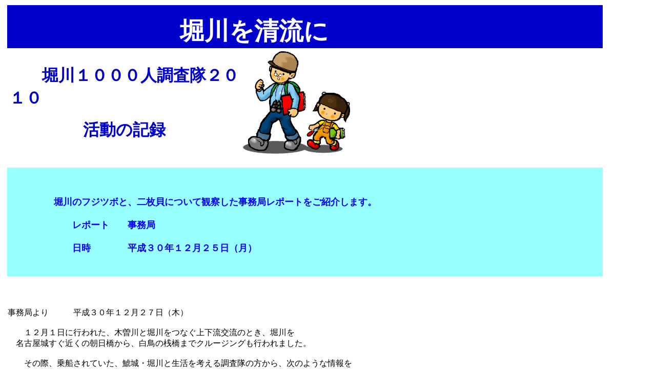

--- FILE ---
content_type: text/html
request_url: http://horikawa1000nin.jp/katudou/2018-12-27-fujitubokansatu.htm
body_size: 7279
content:
<!DOCTYPE HTML PUBLIC "-//W3C//DTD HTML 4.0 Transitional//EN">
<HTML>
<HEAD>
<META http-equiv="Content-Type" content="text/html; charset=Shift_JIS">
<META name="GENERATOR" content="IBM HomePage Builder 2001 V5.0.3 for Windows">
<META http-equiv="Content-Style-Type" content="text/css">
<TITLE>堀川のフジツボと二枚貝について観察した事務局レポートをご紹介します。</TITLE>
</HEAD>
<BODY bgcolor="#ffffff" link="#009900">
<TABLE>
  <TBODY>
    <TR>
      <TD></TD>
      <TD bgcolor="#0000cc" width="1160">　　　　　　　　　　　　　　　　　　　　　　　　　　　　　　　　<BR>
      　　　　　　　　　　　　　　　　　　　　　<FONT color="#ffffff" size="7" face="HGS行書体"><B>堀川を清流に</B></FONT></TD>
    </TR>
    <TR>
      <TD></TD>
      <TD width="1160">
      <TABLE>
        <TBODY>
          <TR>
            <TD width="449"><FONT color="#0000cc" size="6"><B>　　堀川１０００人調査隊２０１０</B></FONT><BR>
            <BR>
            　　　　　　　　　<B><FONT color="#0000cc" size="6">活動の記録</FONT></B></TD>
            <TD width="322"><IMG src="image/horikawa-kyoudai.gif" width="212" height="203" border="0"></TD>
          </TR>
        </TBODY>
      </TABLE>
      <BR>
      </TD>
    </TR>
    <TR>
      <TD></TD>
      <TD bgcolor="#97ffff" width="1160"><BR>
      <BR>
      <BR><B><FONT color="#0000ff" size="4">　　　　　堀川のフジツボと、二枚貝について観察した事務局レポートをご紹介します。<BR>
      　　　　　　　<BR>
      　　　　　　　レポート　　事務局<BR>
      <BR>
      　　　　　　　日時　　　　平成３０年１２月２５日（月）<BR>
      <BR>
      　　　　　　<BR>
      </FONT></B></TD>
    </TR>
    <TR>
      <TD></TD>
      <TD width="1160"></TD>
    </TR>
    <TR>
      <TD></TD>
      <TD><BR>
      <BR>
      <BR>
      事務局より　　　平成３０年１２月２７日（木）<BR><BR>
      　　１２月１日に行われた、木曽川と堀川をつなぐ上下流交流のとき、堀川を<BR>
      　名古屋城すぐ近くの朝日橋から、白鳥の桟橋までクルージングも行われました。<BR>
      <BR>
      　　その際、乗船されていた、鯱城・堀川と生活を考える調査隊の方から、次のような情報を<BR>
      　事務局にいただきました。<BR>
      <BR>
      　　<FONT color="#0000ff">「船に乗せていただき「フジツボ」が、どこの橋から付いているか<BR>
      　　　　しっかり見てきました。<BR>
      </FONT><FONT color="#0000ff"><BR>
      　　　　「山王橋」から下流に付いていました。<BR>
      <BR>
      　　　　そして「五条橋」付近で、左岸側に「ベンケイガニ」と思われる巣穴が1箇所にまとまって<BR>
      　　　（数個）ありました。<BR>
      <BR>
      　　　　　写真が撮れなかったのが残念ですが…。」</FONT><BR>
      <BR><BR>
      　　　この情報をもとに、事務局では、大潮で水位が下がった１２月２５日に、現地におもむき、<BR>
      　　確かに、フジツボが、山王橋から下流についている様子を確認し、写真撮影いたしました。<BR>
      <BR>
      　　　堀川は色々な場所で護岸工事が行われていますが、<BR>
      　　気になるような濁りもなく、11月の一斉調査時と同様に良好な状態でした。<BR>
      <BR>
      　　　フジツボは採取しておりませんので、生死の確認はできませんでしたが、<BR>
      　　鯱城・堀川と生活を考える会調査隊の観察結果通り、山王橋まで存在が確認ができ、<BR>
      　　写真を撮ることができました。<BR>
      <BR>
      　　　また二枚貝についても、あわせて調査をいたしました。<BR>
      　　こちらは錦橋まで確認ができました。<BR><BR>
      　　　カニの巣穴については、場所が限定できませんでした。<BR>
      <BR>
      　　　もう少し詳細な位置の情報がわかれば、再度、現地に行きたいと思います。<BR><BR>
      　　　<BR>
      <BR>
      　　　<FONT color="#ff0000">　フジツボや二枚貝(イガイの仲間など)は、一度着床すると自分では動けません。<BR>
      </FONT><FONT color="#ff0000"><BR>
      　　　これらの種が成長しているということは、水の中に酸素がある状態が続いている証拠です。<BR>
      <BR>
      　　　これらの生き物の様子からも堀川の水質が改善の傾向であることがわかりました。</FONT><BR>
      <BR>
      　　<BR>
      　　　以下にレポートをご紹介します。　<BR>
      <BR>
      <BR>
      <FONT color="#0000ff"><BR>
      </FONT></TD>
    </TR>
    <TR>
      <TD></TD>
      <TD></TD>
    </TR>
    <TR>
      <TD></TD>
      <TD><IMG src="2018-12-27-fujitubo/kojyo20181225_1.jpg" width="1000" height="1415" border="0"></TD>
    </TR>
    <TR>
      <TD></TD>
      <TD><IMG src="2018-12-27-fujitubo/kojyo20181225_2.jpg" width="1000" height="1414" border="0"></TD>
    </TR>
    <TR>
      <TD></TD>
      <TD><IMG src="2018-12-27-fujitubo/kojyo20181225_3.jpg" width="1000" height="1414" border="0"></TD>
    </TR>
    <TR>
      <TD></TD>
      <TD><IMG src="2018-12-27-fujitubo/kojyo20181225_4.jpg" width="1000" height="1414" border="0"></TD>
    </TR>
    <TR>
      <TD></TD>
      <TD></TD>
    </TR>
    <TR>
      <TD></TD>
      <TD width="1160"></TD>
    </TR>
    <TR>
      <TD></TD>
      <TD width="1160"></TD>
    </TR>
    <TR>
      <TD height="349"></TD>
      <TD height="349" valign="top" width="1160">
      <TABLE>
        <TBODY>
          <TR>
            <TD></TD>
            <TD></TD>
            <TD></TD>
          </TR>
          <TR>
            <TD width="7"></TD>
            <TD width="820"><BR><BR>
            <BR>
            　　　<B><FONT color="#0000ff">おともだちを誘って、みんなでたいっぱい調査隊、応援隊を作りましょう。</FONT></B><BR>
            <BR>
            　　　　　<B><A href="http://www.horikawa1000nin.jp/plt03.htm" target="_blank">⇒募集要項はこちら</A></B><B><BR>
            <BR>
            　　　　　<A href="http://www.horikawa1000nin.jp/plt05.htm" target="_blank">⇒申し込みフォームはこちら</A><BR>
            <BR>
            　　　　　<A href="http://www.horikawa-lions.com/topics/2007-03-26-syakaijikkenn.htm" target="_blank">⇒社会実験に関する新聞報道はこちら</A><BR>
            </B><BR>
            <BR>
            </TD>
            <TD width="14"></TD>
          </TR>
          <TR>
            <TD width="7"></TD>
            <TD width="820"><BR>
            <BR>
            　　　　<B><FONT size="4" color="#000099">みんなで堀川がきれいになるように応援しましょう！</FONT></B><BR>
            </TD>
            <TD width="14"></TD>
          </TR>
        </TBODY>
      </TABLE>
      <TABLE>
        <TBODY>
          <TR>
            <TD></TD>
            <TD>
            <TABLE>
              <TBODY>
                <TR>
                  <TD width="202"></TD>
                  <TD width="90"><A href="mailto:2010@horikawa1000nin.jp"><IMG src="image/mail-horigon2.gif" width="170" height="158" border="0"></A></TD>
                  <TD width="29"></TD>
                </TR>
              </TBODY>
            </TABLE>
            </TD>
          </TR>
          <TR>
            <TD></TD>
            <TD width="561">　<FONT size="2" color="#004080">　　　　　　　　　　　　　　　　　　ホリゴンをクリックするとメールできるよ。<BR>
            　　　　　　　　　　　　　　　　　　　メールには、名前と電話番号を記入してね。</FONT><BR><BR>
            </TD>
          </TR>
          <TR>
            <TD></TD>
            <TD width="561"><B><A href="../index.htm">⇒ＴＯＰに戻る</A></B>　　　　　　　<B><A href="index.htm">⇒活動記録目次へ戻る</A></B><BR><BR>
            　　　<BR>
            </TD>
          </TR>
        </TBODY>
      </TABLE>
      </TD>
    </TR>
  </TBODY>
</TABLE>
</BODY>
</HTML>
